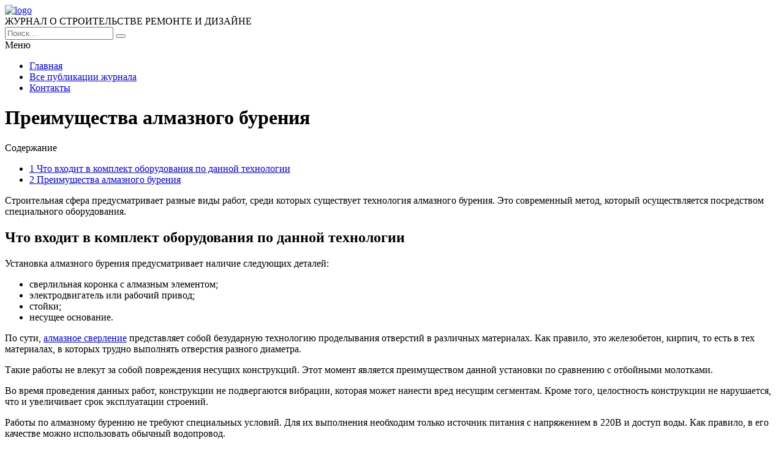

--- FILE ---
content_type: text/html; charset=UTF-8
request_url: https://e-joe.ru/stati/preimushhestva-almaznogo-bureniya
body_size: 9177
content:
<!DOCTYPE HTML >
<html lang="ru">
    <head>
        <meta charset="utf-8">
        <meta name="viewport" content="width=device-width">
        <title>Преимущества алмазного бурения &#8212; Журнал о строительстве и ремонте</title>
        
        <link rel="stylesheet/less" href="https://e-joe.ru/wp-content/themes/ejoe_new/less/style.less">
        <link rel='dns-prefetch' href='//code.jquery.com' />
<link rel='dns-prefetch' href='//s.w.org' />
<link rel="alternate" type="application/rss+xml" title="Журнал о строительстве и ремонте &raquo; Лента комментариев к &laquo;Преимущества алмазного бурения&raquo;" href="https://e-joe.ru/stati/preimushhestva-almaznogo-bureniya/feed" />
		<script >
			window._wpemojiSettings = {"baseUrl":"https:\/\/s.w.org\/images\/core\/emoji\/13.0.0\/72x72\/","ext":".png","svgUrl":"https:\/\/s.w.org\/images\/core\/emoji\/13.0.0\/svg\/","svgExt":".svg","source":{"concatemoji":"https:\/\/e-joe.ru\/wp-includes\/js\/wp-emoji-release.min.js?ver=5.5.17"}};
			!function(e,a,t){var n,r,o,i=a.createElement("canvas"),p=i.getContext&&i.getContext("2d");function s(e,t){var a=String.fromCharCode;p.clearRect(0,0,i.width,i.height),p.fillText(a.apply(this,e),0,0);e=i.toDataURL();return p.clearRect(0,0,i.width,i.height),p.fillText(a.apply(this,t),0,0),e===i.toDataURL()}function c(e){var t=a.createElement("script");t.src=e,t.defer=t.,a.getElementsByTagName("head")[0].appendChild(t)}for(o=Array("flag","emoji"),t.supports={everything:!0,everythingExceptFlag:!0},r=0;r<o.length;r++)t.supports[o[r]]=function(e){if(!p||!p.fillText)return!1;switch(p.textBaseline="top",p.font="600 32px Arial",e){case"flag":return s([127987,65039,8205,9895,65039],[127987,65039,8203,9895,65039])?!1:!s([55356,56826,55356,56819],[55356,56826,8203,55356,56819])&&!s([55356,57332,56128,56423,56128,56418,56128,56421,56128,56430,56128,56423,56128,56447],[55356,57332,8203,56128,56423,8203,56128,56418,8203,56128,56421,8203,56128,56430,8203,56128,56423,8203,56128,56447]);case"emoji":return!s([55357,56424,8205,55356,57212],[55357,56424,8203,55356,57212])}return!1}(o[r]),t.supports.everything=t.supports.everything&&t.supports[o[r]],"flag"!==o[r]&&(t.supports.everythingExceptFlag=t.supports.everythingExceptFlag&&t.supports[o[r]]);t.supports.everythingExceptFlag=t.supports.everythingExceptFlag&&!t.supports.flag,t.DOMReady=!1,t.readyCallback=function(){t.DOMReady=!0},t.supports.everything||(n=function(){t.readyCallback()},a.addEventListener?(a.addEventListener("DOMContentLoaded",n,!1),e.addEventListener("load",n,!1)):(e.attachEvent("onload",n),a.attachEvent("onreadystatechange",function(){"complete"===a.readyState&&t.readyCallback()})),(n=t.source||{}).concatemoji?c(n.concatemoji):n.wpemoji&&n.twemoji&&(c(n.twemoji),c(n.wpemoji)))}(window,document,window._wpemojiSettings);
		</script>
		<style >
img.wp-smiley,
img.emoji {
	display: inline !important;
	border: none !important;
	box-shadow: none !important;
	height: 1em !important;
	width: 1em !important;
	margin: 0 .07em !important;
	vertical-align: -0.1em !important;
	background: none !important;
	padding: 0 !important;
}
</style>
	<link rel='stylesheet' id='wp-block-library-css'  href='https://e-joe.ru/wp-includes/css/dist/block-library/style.min.css?ver=5.5.17'  media='all' />
<link rel='stylesheet' id='fancybox-for-wp-css'  href='https://e-joe.ru/wp-content/plugins/fancybox-for-wordpress/assets/css/fancybox.css?ver=1.3.4'  media='all' />
<link rel='stylesheet' id='toc-screen-css'  href='https://e-joe.ru/wp-content/plugins/table-of-contents-plus/screen.min.css?ver=2002'  media='all' />
<link rel='stylesheet' id='wp-pagenavi-css'  href='https://e-joe.ru/wp-content/plugins/wp-pagenavi/pagenavi-css.css?ver=2.70'  media='all' />
<link rel='stylesheet' id='normalize-css'  href='https://e-joe.ru/wp-content/themes/ejoe_new/css/normalize.css?ver=5.5.17'  media='all' />
<script  src='https://code.jquery.com/jquery-2.2.1.min.js?ver=5.5.17' id='jquery-js'></script>
<script  src='https://e-joe.ru/wp-content/plugins/fancybox-for-wordpress/assets/js/jquery.fancybox.js?ver=1.3.4' id='fancybox-for-wp-js'></script>
<script  src='https://e-joe.ru/wp-content/themes/ejoe_new/js/script.js?ver=5.5.17' id='myscript-js'></script>
<script  src='https://e-joe.ru/wp-content/themes/ejoe_new/less/less.min.js?ver=5.5.17' id='less-js'></script>
<link rel="https://api.w.org/" href="https://e-joe.ru/wp-json/" /><link rel="alternate" type="application/json" href="https://e-joe.ru/wp-json/wp/v2/posts/15858" /><link rel="EditURI" type="application/rsd+xml" title="RSD" href="https://e-joe.ru/xmlrpc.php?rsd" />
<link rel="wlwmanifest" type="application/wlwmanifest+xml" href="https://e-joe.ru/wp-includes/wlwmanifest.xml" /> 
<link rel='prev' title='Почему выбирают строительство каркасного дома' href='https://e-joe.ru/stati/pochemu-vybirayut-stroitelstvo-karkasnogo-doma-2' />
<link rel='next' title='Какую конструкцию ворот установить в загородном доме' href='https://e-joe.ru/stati/kakuyu-konstrukciyu-vorot-ustanovit-v-zagorodnom-dome' />
<meta name="generator" content="WordPress 5.5.17" />
<link rel="canonical" href="https://e-joe.ru/stati/preimushhestva-almaznogo-bureniya" />
<link rel='shortlink' href='https://e-joe.ru/?p=15858' />
<link rel="alternate" type="application/json+oembed" href="https://e-joe.ru/wp-json/oembed/1.0/embed?url=https%3A%2F%2Fe-joe.ru%2Fstati%2Fpreimushhestva-almaznogo-bureniya" />
<link rel="alternate" type="text/xml+oembed" href="https://e-joe.ru/wp-json/oembed/1.0/embed?url=https%3A%2F%2Fe-joe.ru%2Fstati%2Fpreimushhestva-almaznogo-bureniya&#038;format=xml" />

<!-- Fancybox for WordPress v3.2.7 -->
<style >
	.fancybox-slide--image .fancybox-content{background-color: #FFFFFF}div.fancybox-caption{display:none !important;}
	
	img.fancybox-image{border-width:10px;border-color:#FFFFFF;border-style:solid;height:auto;}
	div.fancybox-bg{background-color:rgba(102,102,102,0.3);opacity:1 !important;}div.fancybox-content{border-color:#FFFFFF}
	div#fancybox-title{background-color:#FFFFFF}
	div.fancybox-content{background-color:#FFFFFF}
	div#fancybox-title-inside{color:#333333}
	
	
	
	div.fancybox-caption p.caption-title{display:inline-block}
	div.fancybox-caption p.caption-title{font-size:14px}
	div.fancybox-caption p.caption-title{color:#333333}
	div.fancybox-caption {color:#333333}div.fancybox-caption p.caption-title {background:#fff; width:auto;padding:10px 30px;}div.fancybox-content p.caption-title{color:#333333;margin: 0;padding: 5px 0;}
</style><script >
	jQuery(function(){

		jQuery.fn.getTitle = function() { // Copy the title of every IMG tag and add it to its parent A so that fancybox can show titles
			var arr = jQuery("a[data-fancybox]");
									jQuery.each(arr, function() {
										var title = jQuery(this).children("img").attr("title");
										 var caption = jQuery(this).next("figcaption").html();
                                        if(caption && title){jQuery(this).attr("title",title+" " + caption)}else if(title){ jQuery(this).attr("title",title);}else if(caption){jQuery(this).attr("title",caption);}
									});			}

		// Supported file extensions

                var thumbnails = jQuery("a:has(img)").not(".nolightbox").not('.envira-gallery-link').not('.ngg-simplelightbox').filter(function () {
            return /\.(jpe?g|png|gif|mp4|webp|bmp|pdf)(\?[^/]*)*$/i.test(jQuery(this).attr('href'))
        });
        

		// Add data-type iframe for links that are not images or videos.
        var iframeLinks = jQuery('.fancyboxforwp').filter( function() { return ! /\.(jpe?g|png|gif|mp4|webp|bmp|pdf)(\?[^/]*)*$/i.test(jQuery(this).attr('href')) }).filter( function() { return ! /vimeo|youtube/i.test(jQuery(this).attr('href')) });
        iframeLinks.attr({ "data-type" : "iframe" }).getTitle();

				// Gallery All
		thumbnails.addClass("fancyboxforwp").attr("data-fancybox","gallery").getTitle();
        iframeLinks.attr({ "data-fancybox":"gallery" }).getTitle();

		// Gallery type NONE
		


		// Call fancybox and apply it on any link with a rel atribute that starts with "fancybox", with the options set on the admin panel
		jQuery("a.fancyboxforwp").fancyboxforwp({
			loop: false,
			smallBtn: true,
			zoomOpacity: "auto",
			animationEffect: "fade",
			animationDuration: 500,
			transitionEffect: "fade",
			transitionDuration : "300",
			overlayShow: true,
			overlayOpacity: "0.3",
			titleShow: true,
			titlePosition: "inside",
			keyboard: true,
			showCloseButton: true,
			arrows: true,
			clickContent: false,
            clickSlide: "close",
            mobile:{
                clickContent: function(current, event) {
                    return current.type === "image" ? "toggleControls" : false;
                },
                clickSlide: function(current, event) {
                    return current.type === "image" ? "close" : "close";
                },
            },
			wheel: false,
			toolbar: true,
			preventCaptionOverlap: true,
			onInit: function() { },			onDeactivate: function() { },			beforeClose: function() { },			afterShow: function() { },			afterClose: function() { },			caption : function( instance, item ) {var testing = jQuery(this).context.title;var caption = jQuery(this).data('caption') || '';if ( item.type === 'image' && testing.length ) {caption = (caption.length ? caption + '<br />' : '') + '<p class="caption-title">'+testing+'</p>' ;}return caption;},
			afterLoad : function( instance, current ) {current.$content.append('<div class=\"fancybox-custom-caption inside-caption\" style=\" position: absolute;left:0;right:0;color:#000;margin:0 auto;bottom:0;text-align:center;background-color:#FFFFFF \">' + current.opts.caption + '</div>');},
					});
		
	})
</script>
<!-- END Fancybox for WordPress -->
<style >div#toc_container {width: 97%;}div#toc_container ul li {font-size: 100%;}</style>		<style  id="wp-custom-css">
			.my-head .logo img {
    height: 48px;
    margin-top: -4px;
    margin-bottom: -10px;
}		</style>
		    </head>
    
    <body class="post-template-default single single-post postid-15858 single-format-standard">
        <header class="my-head" id="top">
            <div class="head_block">
                <div class="head-top">
                    <div class="container clearfix">
                        <div class="logo">
                            <a href="/">
                                <img src="https://e-joe.ru/wp-content/uploads/logo-1.png" alt="logo" title="Главная" />
                            </a>
                            <div class="text-logo">ЖУРНАЛ О СТРОИТЕЛЬСТВЕ РЕМОНТЕ И ДИЗАЙНЕ</div>
                        </div>
                        <div class="search">
                            <form action="https://e-joe.ru" method="get">
                                <input class="nazwanie" name="s" type="text" placeholder="Поиск..." value="" required>
                                <button type="submit" class="btn-search"><i class="fa fa-search" aria-hidden="true"></i></button>
                            </form>
                        </div>
                    </div>
                </div>
                <div class="menu-kzb">
                    <div class="container">
                        <a class="btn-menu">
                            <div class="icon">
                                <span></span>
                                <span></span>
                                <span></span>
                            </div>
                            <div class="title-btn">Меню</div>
                        </a>
                        <div class="menu-down-animate">
                            <div class="menu-osnovnoe-menyu-container"><ul id="menu-osnovnoe-menyu" class="menu"><li id="menu-item-17930" class="menu-item menu-item-type-custom menu-item-object-custom menu-item-home menu-item-17930"><a href="https://e-joe.ru/">Главная</a></li>
<li id="menu-item-17931" class="menu-item menu-item-type-post_type menu-item-object-page menu-item-17931"><a href="https://e-joe.ru/sitemap">Все публикации журнала</a></li>
<li id="menu-item-17932" class="menu-item menu-item-type-post_type menu-item-object-page menu-item-17932"><a href="https://e-joe.ru/contacts">Контакты</a></li>
</ul></div>                        </div>
                    </div>
                </div>
            </div>
        </header>    <div class="page-content">
        <div class="container clearfix">
            <div class="left-cont">
                <div class="left-cont_block">
                    <div class="intro-page">
                        <div class="intro_block">
                            <div class="content-title"><h1>Преимущества алмазного бурения</h1></div>
                        </div>
                    </div>
                                        <div class="entrytext">
                        <div id="toc_container" class="no_bullets"><p class="toc_title">Содержание</p><ul class="toc_list"><li><a href="#i"><span class="toc_number toc_depth_1">1</span> Что входит в комплект оборудования по данной технологии</a></li><li><a href="#i-2"><span class="toc_number toc_depth_1">2</span> Преимущества алмазного бурения</a></li></ul></div>
<p>Строительная сфера предусматривает разные виды работ, среди которых существует технология алмазного бурения. Это современный метод, который осуществляется посредством специального оборудования.<span id="more-15858"></span></p>
<h2><span id="i">Что входит в комплект оборудования по данной технологии</span></h2>
<p>Установка алмазного бурения предусматривает наличие следующих деталей:</p>
<ul>
<li>сверлильная коронка с алмазным элементом;</li>
<li>электродвигатель или рабочий привод;</li>
<li>стойки;</li>
<li>несущее основание.</li>
</ul>
<p>По сути, <a href="https://aldisrus.ru/almaznoe-sverlenie">алмазное сверление</a> представляет собой безударную технологию проделывания отверстий в различных материалах. Как правило, это железобетон, кирпич, то есть в тех материалах, в которых трудно выполнять отверстия разного диаметра.</p>
<p>Такие работы не влекут за собой повреждения несущих конструкций. Этот момент является преимуществом данной установки по сравнению с отбойными молотками.</p>
<p>Во время проведения данных работ, конструкции не подвергаются вибрации, которая может нанести вред несущим сегментам. Кроме того, целостность конструкции не нарушается, что и увеличивает срок эксплуатации строений.</p>
<p>Работы по алмазному бурению не требуют специальных условий. Для их выполнения необходим только источник питания с напряжением в 220В и доступ воды. Как правило, в его качестве можно использовать обычный водопровод.</p>
<p>Алмазная коронка представляет собой трубу, торец которой выполнен напаянными зубцами из технических алмазов.  Выполнения отверстий можно осуществлять, как в бетоне, так и в камне. Принципиального значения не имеет вид материала.</p>
<h2><span id="i-2">Преимущества алмазного бурения</span></h2>
<p>Данная технология заслуживает своего использования в силу неоспоримых достоинств, которые заключаются в следующем.</p>
<ul>
<li>Нет вибрационных нагрузок на несущие конструкции.</li>
<li>Поскольку, процесс осуществляется с водой, то пыли не образуется.</li>
<li>Работа установка не создает шума.</li>
<li>Отверстия выполняются точными по размерам, края получаются ровными округлой формы.</li>
<li>Скорость бурения высокая.</li>
<li>Конструкции в процессе выполнения работ, не повреждаются и не деформируются.</li>
<li>Отверстия можно выполнять различного диаметра.</li>
<li>Отличный способ сверления в труднодоступных местах.</li>
<li>Можно бурить под углом и на большую глубину.</li>
<li>Посредством данной технологии можно проводить работы по обработке камня природного и искусственного происхождения.</li>
</ul>
<p>Использование установки алмазного бурения дает большие возможности в решении сложных строительных задач.</p>
                    </div>
                    <div class="date-single">07.04.2019</div>
                                    </div>
	                
	            <div class="sidebar-news">
                    <div class="title-sidebar">Рекомендуемые статьи</div>
<div class="sidebar_block clearfix">
     
	    <div class="sidebar--inner">
        <a href="https://e-joe.ru/stati/igrajte-v-onlajn-kazino-parimatch-i-zaryazhajtes-pozitivom">
            <div class="miniature">
                <img src="https://parimatchkazino.xyz/wp-content/uploads/2019/10/vhod-v-rabochee-zerkalo-internet-kazino-pari-match.jpg" alt="" />            </div>
            <div class="title">Играйте в онлайн-казино Parimatch и заряжайтесь позитивом!</div>
            <div class="btn-block clearfix">
                <div class="date">07.09.2021</div>
                <div class="btn"><span>Читать далее</span></div>
            </div>
        </a>
    </div>
	    <div class="sidebar--inner">
        <a href="https://e-joe.ru/stati/srochnyj-vykup-avtomobilej-kak-vygodnoe-reshenie-finansovyx-voprosov">
            <div class="miniature">
                <img src="https://e-joe.ru/wp-content/uploads/1-97.jpg" alt="" />            </div>
            <div class="title">Срочный выкуп автомобилей как выгодное решение финансовых вопросов</div>
            <div class="btn-block clearfix">
                <div class="date">06.12.2017</div>
                <div class="btn"><span>Читать далее</span></div>
            </div>
        </a>
    </div>
	    <div class="sidebar--inner">
        <a href="https://e-joe.ru/stati/kakoj-kabel-luchshe-mnogozhilnyj-ili-odnozhilnyj">
            <div class="miniature">
                <img src="https://avatars.dzeninfra.ru/get-zen_doc/3431141/pub_5fe1e8eb230da257b79aa106_5fe1e8ff71b26f459375f8c2/scale_1200" alt="" />            </div>
            <div class="title">Какой кабель лучше: многожильный или одножильный?</div>
            <div class="btn-block clearfix">
                <div class="date">18.01.2024</div>
                <div class="btn"><span>Читать далее</span></div>
            </div>
        </a>
    </div>
		</div>	            </div>
            </div>
            <div class="sidebar">
                <div class="title-sidebar">Популярные статьи</div>
<div class="sidebar--inner">
    <a href="https://e-joe.ru/stati/nyuansy-ciklevki-parketa">
		<div class="miniature">
			<img src="https://e-joe.ru/wp-content/uploads/1d-3.jpg" alt="" />		</div>
		<div class="title">Нюансы циклевки паркета</div>
		<div class="btn-block clearfix">
			<div class="date">30.12.2017</div>
			<div class="btn"><span>Читать далее</span></div>
		</div>
	</a>
</div>
<div class="sidebar--inner">
    <a href="https://e-joe.ru/stati/banya-iz-brusa-pod-klyuch">
		<div class="miniature">
			<img src="https://e-joe.ru/wp-content/uploads/dom07032.jpg" alt="" />		</div>
		<div class="title">Баня из бруса под ключ</div>
		<div class="btn-block clearfix">
			<div class="date">06.06.2018</div>
			<div class="btn"><span>Читать далее</span></div>
		</div>
	</a>
</div>
<div class="sidebar--inner">
    <a href="https://e-joe.ru/stati/dizajn-kuxni-v-xrushhevke-5-kv-m-s-xolodilnikom-s-foto">
		<div class="miniature">
			<img width="300" height="225" src="https://e-joe.ru/wp-content/uploads/49452e032e9e8fdf6be34462593adf56-300x225.jpg" class="attachment-medium size-medium wp-post-image" alt="" loading="lazy" srcset="https://e-joe.ru/wp-content/uploads/49452e032e9e8fdf6be34462593adf56-300x225.jpg 300w, https://e-joe.ru/wp-content/uploads/49452e032e9e8fdf6be34462593adf56-360x270.jpg 360w, https://e-joe.ru/wp-content/uploads/49452e032e9e8fdf6be34462593adf56.jpg 600w" sizes="(max-width: 300px) 100vw, 300px" />		</div>
		<div class="title">Дизайн кухни в хрущевке 5 кв. м с холодильником 40 фото</div>
		<div class="btn-block clearfix">
			<div class="date">28.12.2016</div>
			<div class="btn"><span>Читать далее</span></div>
		</div>
	</a>
</div>

<div class="sidebar--inner" id="nav_menu-4"><div class="title-block">Информация</div><div class="menu-menyu-1-container"><ul id="menu-menyu-1" class="menu"><li id="menu-item-77" class="menu-item menu-item-type-post_type menu-item-object-page menu-item-77"><a href="https://e-joe.ru/avtoram">Авторам</a></li>
<li id="menu-item-78" class="menu-item menu-item-type-post_type menu-item-object-page menu-item-78"><a href="https://e-joe.ru/informatsiya">Информация</a></li>
<li id="menu-item-82" class="menu-item menu-item-type-post_type menu-item-object-page menu-item-82"><a href="https://e-joe.ru/podpiska">Подписка</a></li>
<li id="menu-item-83" class="menu-item menu-item-type-post_type menu-item-object-page menu-item-83"><a href="https://e-joe.ru/redaktsiya">Редакция</a></li>
<li id="menu-item-84" class="menu-item menu-item-type-post_type menu-item-object-page menu-item-84"><a href="https://e-joe.ru/redsovet">Редсовет</a></li>
<li id="menu-item-85" class="menu-item menu-item-type-post_type menu-item-object-page menu-item-85"><a href="https://e-joe.ru/status">Статус</a></li>
<li id="menu-item-79" class="menu-item menu-item-type-post_type menu-item-object-page menu-item-79"><a href="https://e-joe.ru/contacts">Контакты</a></li>
</ul></div></div><div class="sidebar--inner" id="text-2"><div class="title-block">Инфо</div>			<div class="textwidget">Учредитель журнала "Открытое образование": МЭСИ. Журнал издается с 1996 года, входит в перечень ВАК, включен в систему Российского индекса научного цитирования (РИНЦ), полиграфическая и электронная версия зарегистрирована в Российской книжной палате (ПИ №77-13926, Эл №77-6092) и в Парижском международном центре (ISSN 1818-4243 (Print), ISSN 2079-5939 (Online)). До 2000 года журнал выходил под названием "Дистанционное образование" (Свидетельство о регистрации № 016242 от 20.06.1997 г.)</div>
		</div>            </div>
        </div>
    </div>
        <div class="kzb-footer">
            <div class="container clearfix">
                <div class="left">© 2016 - 2026 Copyright - Журнал о строительстве и ремонте<br>
                Авторское право. При любом использовании материалов сайта, прямая активная гиперссылка на e-joe.ru обязательна.</div>
                <div class="menu-footer">
                    <div class="menu-osnovnoe-menyu-container"><ul id="menu-osnovnoe-menyu-1" class="menu"><li class="menu-item menu-item-type-custom menu-item-object-custom menu-item-home menu-item-17930"><a href="https://e-joe.ru/">Главная</a></li>
<li class="menu-item menu-item-type-post_type menu-item-object-page menu-item-17931"><a href="https://e-joe.ru/sitemap">Все публикации журнала</a></li>
<li class="menu-item menu-item-type-post_type menu-item-object-page menu-item-17932"><a href="https://e-joe.ru/contacts">Контакты</a></li>
</ul></div>                </div>
            </div>
        </div>
        
        <div class="modal-el1t_boby modal-el1t-thanks" id="modal-el1t-thanks">
            <div class="modal-el1t_boby-content">
                <div class="modal-el1t">
                    <div class="modal-el1t_container">
                        <a class="close--modal-el1t" href="javascript:PopUpHideThanks()"></a>
                        <div class="thanks-content">
                            <div class="icon-ok"></div>
                            <div class="title-block">Заявка успешно отправлена.</div>
                            <div class="descr">Мы скоро свяжемся с вами, ожидайте.</div>
                        </div>
                    </div>
                </div>
                <a class="close-el1t_boby" href="javascript:PopUpHideThanks()"></a>
            </div>
        </div>
        <script  id='toc-front-js-extra'>
/* <![CDATA[ */
var tocplus = {"visibility_show":"\u041f\u043e\u043a\u0430\u0437\u0430\u0442\u044c","visibility_hide":"\u0421\u043a\u0440\u044b\u0442\u044c","width":"97%"};
/* ]]> */
</script>
<script  src='https://e-joe.ru/wp-content/plugins/table-of-contents-plus/front.min.js?ver=2002' id='toc-front-js'></script>
<script  src='https://e-joe.ru/wp-content/plugins/q2w3-fixed-widget/js/q2w3-fixed-widget.min.js?ver=5.1.9' id='q2w3_fixed_widget-js'></script>
<script  src='https://e-joe.ru/wp-includes/js/wp-embed.min.js?ver=5.5.17' id='wp-embed-js'></script>

<!-- Yandex.Metrika counter --> <script  > (function(m,e,t,r,i,k,a){m[i]=m[i]||function(){(m[i].a=m[i].a||[]).push(arguments)}; m[i].l=1*new Date(); for (var j = 0; j < document.scripts.length; j++) {if (document.scripts[j].src === r) { return; }} k=e.createElement(t),a=e.getElementsByTagName(t)[0],k.async=1,k.src=r,a.parentNode.insertBefore(k,a)}) (window, document, "script", "https://cdn.jsdelivr.net/npm/yandex-metrica-watch/tag.js", "ym"); ym(90947152, "init", { clickmap:true, trackLinks:true, accurateTrackBounce:true }); </script> <noscript><div><img src="https://mc.yandex.ru/watch/90947152" style="position:absolute; left:-9999px;" alt="" /></div></noscript> <!-- /Yandex.Metrika counter -->

    <script defer src="https://static.cloudflareinsights.com/beacon.min.js/vcd15cbe7772f49c399c6a5babf22c1241717689176015" integrity="sha512-ZpsOmlRQV6y907TI0dKBHq9Md29nnaEIPlkf84rnaERnq6zvWvPUqr2ft8M1aS28oN72PdrCzSjY4U6VaAw1EQ==" data-cf-beacon='{"version":"2024.11.0","token":"d13cf91b110343feb8f0db19b4129060","r":1,"server_timing":{"name":{"cfCacheStatus":true,"cfEdge":true,"cfExtPri":true,"cfL4":true,"cfOrigin":true,"cfSpeedBrain":true},"location_startswith":null}}' crossorigin="anonymous"></script>
</body>
</html>